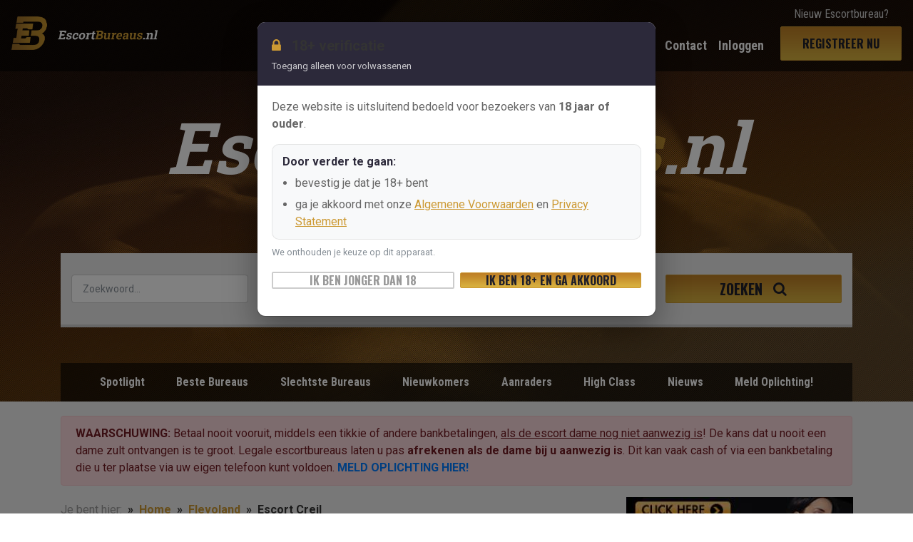

--- FILE ---
content_type: text/html; charset=UTF-8
request_url: https://www.escortbureaus.nl/flevoland/creil
body_size: 8430
content:
<!DOCTYPE html>
<html lang="nl">
	<head>
		<meta charset="utf-8">
		<meta name="viewport" content="width=device-width, initial-scale=1, maximum-scale=1.0, user-scalable=no">
		<meta name="description" content="Overzicht van escortbureaus in Creil. Escort Creil direct escort dames en escort heren vinden in Flevoland. De beste escorts in Creil vindt je op Escortbureaus.nl">
		<meta name="keywords" content="escortbureaus creil, escortbureau creil, escort creil, escort dames creil">
		<meta name="robots" content="index,follow,noarchive">
		<meta name="author" content="Escortbureaus">
		<title>Escort Creil :: Escortbureaus Creil</title>
		<!-- Fonts -->
		<link href="https://fonts.googleapis.com/css?family=Roboto:300,400,700" rel="stylesheet">
		<link href="https://fonts.googleapis.com/css?family=Roboto+Slab:400,700" rel="stylesheet">
		<link href="https://fonts.googleapis.com/css?family=Roboto+Condensed:400,700" rel="stylesheet">
		<link href="https://fonts.googleapis.com/css?family=Oswald:700" rel="stylesheet">
		<link href="https://www.escortbureaus.nl/assets/themes/escortbureaus.nl/css/font-awesome.min.css" rel="stylesheet">
		<!-- Bootstrap CSS -->
		<link rel="stylesheet" href="https://www.escortbureaus.nl/assets/themes/escortbureaus.nl/css/bootstrap.min.css">
				<!-- Fancybox -->
		<link rel="stylesheet" href="https://www.escortbureaus.nl/assets/themes/escortbureaus.nl/css/fancybox/jquery.fancybox.min.css">
		<!-- Theme CSS -->
		<link rel="stylesheet" href="https://www.escortbureaus.nl/assets/themes/escortbureaus.nl/css/main.min.css?v=1.0.1">
		<link rel="stylesheet" href="https://www.escortbureaus.nl/assets/themes/escortbureaus.nl/css/style.css?v=1.0.1">
			</head>
<body>




    	<!-- HEADER  -->
	<header>
		<nav class="navbar navbar-expand-lg navbar-dark bg-dark">
			<button class="navbar-toggler" type="button" data-toggle="collapse" data-target="#navbarSupportedContent" aria-controls="navbarSupportedContent" aria-expanded="false" aria-label="Toggle navigation">
				<span class="navbar-toggler-icon"></span>
			</button>
			<a class="navbar-brand" href="https://www.escortbureaus.nl/" title="Escortbureaus"><img style="width:249px;" src="https://www.escortbureaus.nl/assets/themes/escortbureaus.nl/img/escortbureaus.png" alt="Escortbureaus"></a>
			<button class="search-toggler">
				<i class="fa fa-search"></i>
			</button>
			<div class="collapse navbar-collapse" id="navbarSupportedContent">
				<ul class="navbar-nav ml-auto align-items-end">
																		<li class="nav-item"><a class="nav-link" href="https://www.escortbureaus.nl/" title="Escortbureaus">Home</a></li>
																								<li class="nav-item"><a class="nav-link" href="https://www.escortbureaus.nl/adverteren" title="Adverteren bij escortbureaus">Adverteren</a></li>
																								<li class="nav-item"><a class="nav-link" href="https://www.escortbureaus.nl/onze-banners" title="Onze Banners">Onze Banners</a></li>
																								<li class="nav-item"><a class="nav-link" href="https://www.escortbureaus.nl/contact" title="Contact opnemen met Escortbureaus.nl">Contact</a></li>
																								<li class="nav-item"><a class="nav-link" href="https://www.escortbureaus.nl/inloggen" title="Log hier in op je account">Inloggen</a></li>
																<li class="nav-item">
													<div class="lab">Nieuw Escortbureau?</div>
							<a class="btn btn-primary" href="https://www.escortbureaus.nl/aanmelden" title="Registreer jou Escortbureau GRATIS!"><span>Registreer nu</span></a>
											</li>
				</ul>
			</div>
		</nav>
	</header>
	<!-- /HEADER  -->

			<!-- HERO -->
	  <section class="hero">
	    <div class="container">
	      <h2>Escort<strong>Bureaus</strong>.nl</h2>
	      <p>De beste Escorts in Jouw buurt!</p>

	      <form class="form-searchbar" name="search" method="get" action="https://www.escortbureaus.nl/search">
	      	<input id="radius" type="hidden" name="radius" value="0" />
	        <div class="row">
	          <div class="col"><input type="text" name="q" value="" class="form-control" placeholder="Zoekwoord..."></div>
	          <div class="col"><input id="autoCity" type="text" name="city" value=""  class="typeahead form-control" placeholder="Woonplaats" autocomplete="off" style="background-color:#fff"></div>
	          <div class="col">
	            <div class="dropdown">
	              <button class="dropdown-toggle" type="button" id="radiusField" data-toggle="dropdown" aria-haspopup="true" aria-expanded="false">
	                <div id="radiustext">Alle afstanden...</div>
	                <span>
	                  <i class="fa fa-angle-down"></i>
	                </span>
	              </button>
	              <div class="dropdown-menu" aria-labelledby="radiusField">
	              	<a class="dropdown-item" href="javascript:setRadius(0);">Alle afstanden...</a>
	                <a class="dropdown-item" href="javascript:setRadius(5);">5 kilometer</a>
	                <a class="dropdown-item" href="javascript:setRadius(10);">10 kilometer</a>
	                <a class="dropdown-item" href="javascript:setRadius(15);">15 kilometer</a>
	                <a class="dropdown-item" href="javascript:setRadius(25);">25 kilometer</a>
	                <a class="dropdown-item" href="javascript:setRadius(50);">50 kilometer</a>
	                <a class="dropdown-item" href="javascript:setRadius(75);">75 kilometer</a>
	              </div>
	            </div>
	          </div>
	          <div class="col"><button class="btn btn-primary"><span>Zoeken <i class="fa fa-search"></i></span></button></div>
	        </div>
	      </form>

	      <div class="nav-item">
	      					<div class="lab">Nieuw Escortbureau?</div>
				<a class="btn btn-primary" href="https://www.escortbureaus.nl/aanmelden" title="Registreer jou Escortbureau GRATIS!"><span>Registreer nu</span></a>
				      </div>
				<div class="hero-menu-wrapper">
					<div class="d-lg-none">
						<button id="second-menu-trigger" class="btn btn-primary"><span><i class="fa fa-bars"></i> SUBMENU</span></button>
					</div>
		      <div class="hero-menu">
		      						<a href="https://www.escortbureaus.nl/spotlight" title="In de schijnwerpers">Spotlight</a>
									<a href="https://www.escortbureaus.nl/beste" title="Beste escortbureaus van Nederland">Beste Bureaus</a>
									<a href="https://www.escortbureaus.nl/slechtste" title="Slechtste Escortbureaus van Nederland">Slechtste Bureaus</a>
									<a href="https://www.escortbureaus.nl/nieuwe" title="De laatste nieuwkomers in de escortbranche!">Nieuwkomers</a>
									<a href="https://www.escortbureaus.nl/aanraders" title="De moeite waard om te bekijken!">Aanraders</a>
									<a href="https://www.escortbureaus.nl/highclass" title="High Class Escortbureaus in Holland!">High Class</a>
									<a href="https://www.escortbureaus.nl/nieuws" title="Laatste Nieuws in de Escortbranche!">Nieuws</a>
									<a href="https://www.escortbureaus.nl/meld-oplichting" title="Geef oplichters geen kans en meld het!">Meld Oplichting!</a>
						      </div>
				</div>
	    </div>
	  </section>
	<!-- /HERO -->
	

    <!-- 18+ & voorwaarden verificatie -->
    <div class="modal fade" id="ageGateModal" tabindex="-1" role="dialog" aria-labelledby="ageGateTitle" aria-hidden="true">
      <div class="modal-dialog modal-dialog-centered" role="document">
        <div class="modal-content age-gate-modal">
          <div class="modal-header">
            <h5 class="modal-title" id="ageGateTitle"><i class="fa fa-lock" aria-hidden="true"></i> 18+ verificatie</h5>
            <div class="age-gate-subtitle">Toegang alleen voor volwassenen</div>
          </div>
          <div class="modal-body">
            <p class="mb-3">
              Deze website is uitsluitend bedoeld voor bezoekers van <strong>18 jaar of ouder</strong>.
            </p>

            <div class="age-gate-box">
              <div class="age-gate-box-title">Door verder te gaan:</div>
              <ul class="age-gate-list">
                <li>bevestig je dat je 18+ bent</li>
                <li>ga je akkoord met onze <a href="/algemene-voorwaarden" target="_blank" rel="noopener">Algemene Voorwaarden</a> en <a href="/privacy-statement" target="_blank" rel="noopener">Privacy Statement</a></li>
              </ul>
            </div>

            <div class="text-muted small mt-2">We onthouden je keuze op dit apparaat.</div>
          </div>
          <div class="modal-footer">
            <button type="button" class="btn btn-outline-secondary" id="ageGateDecline">Ik ben jonger dan 18</button>
            <button type="button" class="btn btn-primary" id="ageGateAccept">Ik ben 18+ en ga akkoord</button>
          </div>
        </div>
      </div>
    </div>
    <!-- /18+ & voorwaarden verificatie -->

    <!-- PAGE CONTENT -->
	<section class="page-content">
		<div class="container">
			<div class="alert alert-danger" role="alert"><strong>WAARSCHUWING:</strong> Betaal nooit vooruit, middels een tikkie of andere bankbetalingen, <u>als de escort dame nog niet aanwezig is</u>! De kans dat u nooit een dame zult ontvangen is te groot. Legale escortbureaus laten u pas <strong>afrekenen als de dame bij u aanwezig is</strong>. Dit kan vaak cash of via een bankbetaling die u ter plaatse via uw eigen telefoon kunt voldoen. <a href="/meld-oplichting" title="Opgelicht door een escortbureau? Meld het dan hier!"><strong>MELD OPLICHTING HIER!</strong></a></div>
			<!--<div class="alert alert-success" role="alert">De beruchte Escort Nirvana welk jaren bekend stond op onze rubriek <a href="https://www.escortbureaus.nl/slechtste" title="Slechte escortbureaus">slechtste bureaus</a> is eindelijk een halt toegeroepen. Lees hierover alles in onze nieuws sectie: <a href="https://www.escortbureaus.nl/nieuws/inval-escort-bureau-belgie-retie" title="Inval Escortbureau">Inval Escortbureau!</a> Dit zal de escort branche zeker ten goede komen. </div>-->
			
			<div class="row">
    				<div class="col-lg-8">
		<!-- breadcrumb -->
		<nav class="breadcrumb">
			<span class="breadcrumb-item">Je bent hier:</span>
            <a class="breadcrumb-item" href="https://www.escortbureaus.nl/" title="Escortbureaus">Home</a>
            <a class="breadcrumb-item" href="https://www.escortbureaus.nl/flevoland" title="Escortbureaus Flevoland">Flevoland</a>
            <span class="breadcrumb-item active">Escort Creil </span>
		</nav>
		<!-- /breadcrumb -->
		
					<!-- white-wrapper -->
			<div class="white-wrapper">
				<h2>Escortbureaus in omgeving Creil</h2>
				<h3>Escort Creil - Escort Service Creil</h3>

<p>Vind een escortbureau bij u in de buurt! Bent u woonachtig of verblijft u tijdelijk in de woonplaats Creil dan geven wij in onderstaand overzicht een compleet aanbod aan escortbureaus en escort dames in Creil.</p>
			</div>
			<!-- /white-wrapper -->
		
		<!-- white-wrapper -->
		<div class="white-wrapper transparent">
			<div class="agencies" id="agencyList">
				<div class="row">
											<!-- Agency Item -->
						<div class="col-md-6">
							<div class="agency">
								<figure class="agency-image">
									<a href="https://www.escortbureaus.nl/zuid-holland/dordrecht/escortservice.nl" title="EscortService.nl"><img src="https://www.escortbureaus.nl/assets/fotos/1/escortservice.nl.jpg" alt="EscortService.nl"></a>
																			<figcaption><div class="ribbon blue">aanrader</div></figcaption>
																	</figure>
								<div class="star-dust-small" data-score="4.5"></div>
								<div class="clearfix"></div>
								<h3><a href="https://www.escortbureaus.nl/zuid-holland/dordrecht/escortservice.nl" title="EscortService.nl">EscortService.nl</a></h3>
								<div class="clearfix">
									<h5><span class="adsgeo">Adv.</span><a href="https://www.escortbureaus.nl/zuid-holland/dordrecht/escortservice.nl" title="EscortService.nl">Escortbureau in Flevoland</a></h5>
								</div>
								<p class="descr_short">Landelijke escortservice in Nederland. Stijlvolle dames voor hotel- en thuisbezoeken in alle grote steden en provincies.</p>
								<div class="row">
									<div class="col-7">
																					<div class="row more-escorts">
																							<div class="col-4"><figure><img src="https://www.escortbureaus.nl/assets/escorts/2/khloe-thumb.png" alt=""></figure></div>
																							<div class="col-4"><figure><img src="https://www.escortbureaus.nl/assets/escorts/2/isabella-thumb.png" alt=""></figure></div>
																							<div class="col-4"><figure><img src="https://www.escortbureaus.nl/assets/escorts/2/angel-thumb.png" alt=""></figure></div>
																						</div>
																			</div>
									<div class="col-5">
										<a href="https://www.escortbureaus.nl/zuid-holland/dordrecht/escortservice.nl" title="EscortService.nl"><button class="btn btn-dark btn-sm btn-block"><span>Lees Meer</span></button></a>
									</div>
								</div>
							</div>
						</div>
						<!-- /Agency Item -->
											<!-- Agency Item -->
						<div class="col-md-6">
							<div class="agency">
								<figure class="agency-image">
									<a href="https://www.escortbureaus.nl/flevoland/lelystad/escortflevoland.com" title="Escort Flevoland"><img src="https://www.escortbureaus.nl/assets/fotos/268/escortflevoland.com.jpg" alt="Escort Flevoland"></a>
																	</figure>
								<div class="star-dust-small"></div>
								<div class="clearfix"></div>
								<h3><a href="https://www.escortbureaus.nl/flevoland/lelystad/escortflevoland.com" title="Escort Flevoland">Escort Flevoland</a></h3>
								<div class="clearfix">
									<h5><a href="https://www.escortbureaus.nl/flevoland" title="Escortbureaus Flevoland">Flevoland</a> - <a href="https://www.escortbureaus.nl/flevoland/lelystad" title="Escortbureaus Lelystad">Lelystad</a></h5>
								</div>
								<p class="descr_short">Stijlvol en discreet gezelschap in Flevoland – beschikbaar in heel de provincie.</p>
								<div class="row">
									<div class="col-7">
																					<div class="row more-escorts">
												<div class="col-4"><figure><img src="/assets/themes/escortbureaus.nl/img/thumbnail.jpg" alt=""></figure></div>
											</div>
																			</div>
									<div class="col-5">
										<a href="https://www.escortbureaus.nl/flevoland/lelystad/escortflevoland.com" title="Escort Flevoland"><button class="btn btn-dark btn-sm btn-block"><span>Lees Meer</span></button></a>
									</div>
								</div>
							</div>
						</div>
						<!-- /Agency Item -->
											<!-- Agency Item -->
						<div class="col-md-6">
							<div class="agency">
								<figure class="agency-image">
									<a href="https://www.escortbureaus.nl/flevoland/lelystad/escortservice-lelystad.vip" title="Escortservice Lelystad VIP"><img src="https://www.escortbureaus.nl/assets/fotos/49/escortservice-lelystad.vip.jpg" alt="Escortservice Lelystad VIP"></a>
																	</figure>
								<div class="star-dust-small" data-score="5"></div>
								<div class="clearfix"></div>
								<h3><a href="https://www.escortbureaus.nl/flevoland/lelystad/escortservice-lelystad.vip" title="Escortservice Lelystad VIP">Escortservice Lelystad VIP</a></h3>
								<div class="clearfix">
									<h5><a href="https://www.escortbureaus.nl/flevoland" title="Escortbureaus Flevoland">Flevoland</a> - <a href="https://www.escortbureaus.nl/flevoland/lelystad" title="Escortbureaus Lelystad">Lelystad</a></h5>
								</div>
								<p class="descr_short">Voor een snelle service en hoge discretie bent u bij Escort Service Lelystad aan het juiste adres. Escort Lelystad is een...</p>
								<div class="row">
									<div class="col-7">
																					<div class="row more-escorts">
												<div class="col-4"><figure><img src="/assets/themes/escortbureaus.nl/img/thumbnail.jpg" alt=""></figure></div>
											</div>
																			</div>
									<div class="col-5">
										<a href="https://www.escortbureaus.nl/flevoland/lelystad/escortservice-lelystad.vip" title="Escortservice Lelystad VIP"><button class="btn btn-dark btn-sm btn-block"><span>Lees Meer</span></button></a>
									</div>
								</div>
							</div>
						</div>
						<!-- /Agency Item -->
											<!-- Agency Item -->
						<div class="col-md-6">
							<div class="agency">
								<figure class="agency-image">
									<a href="https://www.escortbureaus.nl/flevoland/lelystad/escort-lelystad.nl" title="Escort-lelystad.nl"><img src="https://www.escortbureaus.nl/assets/fotos/95/escort-lelystad.nl.jpg" alt="Escort-lelystad.nl"></a>
																			<figcaption><div class="ribbon red">opgepast</div></figcaption>
																	</figure>
								<div class="star-dust-small"></div>
								<div class="clearfix"></div>
								<h3><a href="https://www.escortbureaus.nl/flevoland/lelystad/escort-lelystad.nl" title="Escort-lelystad.nl">Escort-lelystad.nl</a></h3>
								<div class="clearfix">
									<h5><a href="https://www.escortbureaus.nl/flevoland" title="Escortbureaus Flevoland">Flevoland</a> - <a href="https://www.escortbureaus.nl/flevoland/lelystad" title="Escortbureaus Lelystad">Lelystad</a></h5>
								</div>
								<p class="descr_short">Escort Lelystad bevindt zich in het Noorden van het land en bedient voornamelijk de Noordelijke provincies.</p>
								<div class="row">
									<div class="col-7">
																					<div class="row more-escorts">
												<div class="col-4"><figure><img src="/assets/themes/escortbureaus.nl/img/thumbnail.jpg" alt=""></figure></div>
											</div>
																			</div>
									<div class="col-5">
										<a href="https://www.escortbureaus.nl/flevoland/lelystad/escort-lelystad.nl" title="Escort-lelystad.nl"><button class="btn btn-dark btn-sm btn-block"><span>Lees Meer</span></button></a>
									</div>
								</div>
							</div>
						</div>
						<!-- /Agency Item -->
											<!-- Agency Item -->
						<div class="col-md-6">
							<div class="agency">
								<figure class="agency-image">
									<a href="https://www.escortbureaus.nl/overijssel/zwolle/escortzwolle.love" title="Escort Zwolle Love"><img src="https://www.escortbureaus.nl/assets/fotos/145/escortzwolle.love.jpg" alt="Escort Zwolle Love"></a>
																	</figure>
								<div class="star-dust-small"></div>
								<div class="clearfix"></div>
								<h3><a href="https://www.escortbureaus.nl/overijssel/zwolle/escortzwolle.love" title="Escort Zwolle Love">Escort Zwolle Love</a></h3>
								<div class="clearfix">
									<h5><a href="https://www.escortbureaus.nl/overijssel" title="Escortbureaus Overijssel">Overijssel</a> - <a href="https://www.escortbureaus.nl/overijssel/zwolle" title="Escortbureaus Zwolle">Zwolle</a></h5>
								</div>
								<p class="descr_short">Discrete en betrouwbare escortservice in Zwolle en Overijssel, snel beschikbaar binnen één uur.</p>
								<div class="row">
									<div class="col-7">
																					<div class="row more-escorts">
												<div class="col-4"><figure><img src="/assets/themes/escortbureaus.nl/img/thumbnail.jpg" alt=""></figure></div>
											</div>
																			</div>
									<div class="col-5">
										<a href="https://www.escortbureaus.nl/overijssel/zwolle/escortzwolle.love" title="Escort Zwolle Love"><button class="btn btn-dark btn-sm btn-block"><span>Lees Meer</span></button></a>
									</div>
								</div>
							</div>
						</div>
						<!-- /Agency Item -->
											<!-- Agency Item -->
						<div class="col-md-6">
							<div class="agency">
								<figure class="agency-image">
									<a href="https://www.escortbureaus.nl/overijssel/zwolle/escortservice-zwolle.vip" title="Escortservice Zwolle VIP"><img src="https://www.escortbureaus.nl/assets/fotos/55/escortservice-zwolle.vip.jpg" alt="Escortservice Zwolle VIP"></a>
																	</figure>
								<div class="star-dust-small"></div>
								<div class="clearfix"></div>
								<h3><a href="https://www.escortbureaus.nl/overijssel/zwolle/escortservice-zwolle.vip" title="Escortservice Zwolle VIP">Escortservice Zwolle VIP</a></h3>
								<div class="clearfix">
									<h5><a href="https://www.escortbureaus.nl/overijssel" title="Escortbureaus Overijssel">Overijssel</a> - <a href="https://www.escortbureaus.nl/overijssel/zwolle" title="Escortbureaus Zwolle">Zwolle</a></h5>
								</div>
								<p class="descr_short">U kunt in Zwolle en in de regio´s Escort Meppel, Escort Zwolle, Escort Apeldoorn, Escort Nijverdal, Escort Ijselmuiden...</p>
								<div class="row">
									<div class="col-7">
																					<div class="row more-escorts">
												<div class="col-4"><figure><img src="/assets/themes/escortbureaus.nl/img/thumbnail.jpg" alt=""></figure></div>
											</div>
																			</div>
									<div class="col-5">
										<a href="https://www.escortbureaus.nl/overijssel/zwolle/escortservice-zwolle.vip" title="Escortservice Zwolle VIP"><button class="btn btn-dark btn-sm btn-block"><span>Lees Meer</span></button></a>
									</div>
								</div>
							</div>
						</div>
						<!-- /Agency Item -->
											<!-- Agency Item -->
						<div class="col-md-6">
							<div class="agency">
								<figure class="agency-image">
									<a href="https://www.escortbureaus.nl/overijssel/zwolle/escortoverijssel.com" title="Escort Overijssel"><img src="https://www.escortbureaus.nl/assets/fotos/269/escortoverijssel.com.jpg" alt="Escort Overijssel"></a>
																	</figure>
								<div class="star-dust-small"></div>
								<div class="clearfix"></div>
								<h3><a href="https://www.escortbureaus.nl/overijssel/zwolle/escortoverijssel.com" title="Escort Overijssel">Escort Overijssel</a></h3>
								<div class="clearfix">
									<h5><a href="https://www.escortbureaus.nl/overijssel" title="Escortbureaus Overijssel">Overijssel</a> - <a href="https://www.escortbureaus.nl/overijssel/zwolle" title="Escortbureaus Zwolle">Zwolle</a></h5>
								</div>
								<p class="descr_short">Exclusieve escortservice in Overijssel – beschikbaar in o.a. Enschede, Zwolle en Deventer.</p>
								<div class="row">
									<div class="col-7">
																					<div class="row more-escorts">
												<div class="col-4"><figure><img src="/assets/themes/escortbureaus.nl/img/thumbnail.jpg" alt=""></figure></div>
											</div>
																			</div>
									<div class="col-5">
										<a href="https://www.escortbureaus.nl/overijssel/zwolle/escortoverijssel.com" title="Escort Overijssel"><button class="btn btn-dark btn-sm btn-block"><span>Lees Meer</span></button></a>
									</div>
								</div>
							</div>
						</div>
						<!-- /Agency Item -->
											<!-- Agency Item -->
						<div class="col-md-6">
							<div class="agency">
								<figure class="agency-image">
									<a href="https://www.escortbureaus.nl/overijssel/zwolle/escortzwolle.com" title="Escort Zwolle"><img src="https://www.escortbureaus.nl/assets/fotos/54/escortzwolle.com.jpg" alt="Escort Zwolle"></a>
																	</figure>
								<div class="star-dust-small" data-score="1.7"></div>
								<div class="clearfix"></div>
								<h3><a href="https://www.escortbureaus.nl/overijssel/zwolle/escortzwolle.com" title="Escort Zwolle">Escort Zwolle</a></h3>
								<div class="clearfix">
									<h5><a href="https://www.escortbureaus.nl/overijssel" title="Escortbureaus Overijssel">Overijssel</a> - <a href="https://www.escortbureaus.nl/overijssel/zwolle" title="Escortbureaus Zwolle">Zwolle</a></h5>
								</div>
								<p class="descr_short">Wij zijn een legale escort service met de juiste papieren. Escort Zwolle heeft een ruim aantal dames vanaf 21 jaar voor zich...</p>
								<div class="row">
									<div class="col-7">
																					<div class="row more-escorts">
												<div class="col-4"><figure><img src="/assets/themes/escortbureaus.nl/img/thumbnail.jpg" alt=""></figure></div>
											</div>
																			</div>
									<div class="col-5">
										<a href="https://www.escortbureaus.nl/overijssel/zwolle/escortzwolle.com" title="Escort Zwolle"><button class="btn btn-dark btn-sm btn-block"><span>Lees Meer</span></button></a>
									</div>
								</div>
							</div>
						</div>
						<!-- /Agency Item -->
											<!-- Agency Item -->
						<div class="col-md-6">
							<div class="agency">
								<figure class="agency-image">
									<a href="https://www.escortbureaus.nl/overijssel/zwolle/escortzwolle.nl" title="Escortzwolle.nl"><img src="https://www.escortbureaus.nl/assets/fotos/87/escortzwolle.nl.jpg" alt="Escortzwolle.nl"></a>
																			<figcaption><div class="ribbon red">opgepast</div></figcaption>
																	</figure>
								<div class="star-dust-small" data-score="0.9"></div>
								<div class="clearfix"></div>
								<h3><a href="https://www.escortbureaus.nl/overijssel/zwolle/escortzwolle.nl" title="Escortzwolle.nl">Escortzwolle.nl</a></h3>
								<div class="clearfix">
									<h5><a href="https://www.escortbureaus.nl/overijssel" title="Escortbureaus Overijssel">Overijssel</a> - <a href="https://www.escortbureaus.nl/overijssel/zwolle" title="Escortbureaus Zwolle">Zwolle</a></h5>
								</div>
								<p class="descr_short">Bij Escort Zwolle vindt u escort dames die in Zwolle en omstreken hun diensten verlenen aan de klant.</p>
								<div class="row">
									<div class="col-7">
																					<div class="row more-escorts">
												<div class="col-4"><figure><img src="/assets/themes/escortbureaus.nl/img/thumbnail.jpg" alt=""></figure></div>
											</div>
																			</div>
									<div class="col-5">
										<a href="https://www.escortbureaus.nl/overijssel/zwolle/escortzwolle.nl" title="Escortzwolle.nl"><button class="btn btn-dark btn-sm btn-block"><span>Lees Meer</span></button></a>
									</div>
								</div>
							</div>
						</div>
						<!-- /Agency Item -->
											<!-- Agency Item -->
						<div class="col-md-6">
							<div class="agency">
								<figure class="agency-image">
									<a href="https://www.escortbureaus.nl/flevoland/almere/escortalmere.love" title="Escort Almere LOVE"><img src="https://www.escortbureaus.nl/assets/fotos/148/escortalmere.love.jpg" alt="Escort Almere LOVE"></a>
																	</figure>
								<div class="star-dust-small"></div>
								<div class="clearfix"></div>
								<h3><a href="https://www.escortbureaus.nl/flevoland/almere/escortalmere.love" title="Escort Almere LOVE">Escort Almere LOVE</a></h3>
								<div class="clearfix">
									<h5><a href="https://www.escortbureaus.nl/flevoland" title="Escortbureaus Flevoland">Flevoland</a> - <a href="https://www.escortbureaus.nl/flevoland/almere" title="Escortbureaus Almere">Almere</a></h5>
								</div>
								<p class="descr_short">Bij Escort Almere LOVE hebben we top dames die 7 dagen per week werkzaam zijn en plezier hebben in hun werk.</p>
								<div class="row">
									<div class="col-7">
																					<div class="row more-escorts">
												<div class="col-4"><figure><img src="/assets/themes/escortbureaus.nl/img/thumbnail.jpg" alt=""></figure></div>
											</div>
																			</div>
									<div class="col-5">
										<a href="https://www.escortbureaus.nl/flevoland/almere/escortalmere.love" title="Escort Almere LOVE"><button class="btn btn-dark btn-sm btn-block"><span>Lees Meer</span></button></a>
									</div>
								</div>
							</div>
						</div>
						<!-- /Agency Item -->
					              </div>
            </div>
          </div>
          <!-- /white-wrapper -->

          <!-- pagination -->

          <div class="pagination-bar bottom-bar clearfix">
            <ul class="pagination">
            	<li class="page-item"><a class="page-link active" href="#">&nbsp;&nbsp;1&nbsp;&nbsp;</a></li><li class="page-item"><a class="page-link" href="/flevoland/creil?page=2">&nbsp;&nbsp;2&nbsp;&nbsp;</a></li><li class="page-item"><a class="page-link" href="/flevoland/creil?page=3">&nbsp;&nbsp;3&nbsp;&nbsp;</a></li><li class="page-item"><a class="page-link" href="/flevoland/creil?page=4">&nbsp;&nbsp;4&nbsp;&nbsp;</a></li><li class="page-item"><a class="page-link" href="/flevoland/creil?page=5">&nbsp;&nbsp;5&nbsp;&nbsp;</a></li><li class="page-item"><a class="page-link" href="/flevoland/creil?page=7">&nbsp;&nbsp;5-9&nbsp;&nbsp;</a></li><li class="page-item"><a class="page-link active" href="/flevoland/creil?page=2">&nbsp;&nbsp;<i class="fa fa-angle-right"></i>&nbsp;&nbsp;</a></li><li class="page-item" style="width:auto;"><a class="page-link" href="/flevoland/creil?page=20">&nbsp;&nbsp;Einde&nbsp;&nbsp;</a></li>
            </ul>
          </div>
          <!-- /pagination -->
          
          <div class="white-wrapper">
          	<h2>Escort Service Creil</h2>
          	<h3>Escortbureaus Creil -&nbsp;Escort Creil</h3>

<p>Boek bij een betrouwbaar escortbureau in Creil of zoek escorts&nbsp;in de provincie Flevoland. Op Escortbureaus.nl vindt u een totaal overzicht aan escort bureaus in uw eigen regio zoals Espel, Rutten, Bant, Emmeloord, Lemmer, Tollebeek, Urk, Nijemirdum, Oosterzee, Eesterga, Sondel, <a href="https://www.escortbureaus.nl/friesland/bantega" title="Escort Service Bantega">Escort Bantega</a>,  met de beste escort service. Vindt escort dames, heren en gigolo&#39;s bij jou in de buurt!</p>
          	
          	
          	<h3>Plaatsen in de omgeving van Creil</h3>
         	<div class="table-responsive">
	          	<table class="table table-sm">
					<tr><td><a href="https://www.escortbureaus.nl/flevoland/espel" title="Escort Espel">Espel</a></td><td><a href="https://www.escortbureaus.nl/flevoland/rutten" title="Escort Rutten">Rutten</a></td><td><a href="https://www.escortbureaus.nl/flevoland/bant" title="Escort Bant">Bant</a></td></tr><tr><td><a href="https://www.escortbureaus.nl/flevoland/emmeloord" title="Escort Emmeloord">Emmeloord</a></td><td><a href="https://www.escortbureaus.nl/friesland/lemmer" title="Escort Lemmer">Lemmer</a></td><td><a href="https://www.escortbureaus.nl/flevoland/tollebeek" title="Escort Tollebeek">Tollebeek</a></td></tr><tr><td><a href="https://www.escortbureaus.nl/flevoland/urk" title="Escort Urk">Urk</a></td><td><a href="https://www.escortbureaus.nl/friesland/nijemirdum" title="Escort Nijemirdum">Nijemirdum</a></td><td><a href="https://www.escortbureaus.nl/friesland/oosterzee" title="Escort Oosterzee">Oosterzee</a></td></tr><tr><td><a href="https://www.escortbureaus.nl/friesland/eesterga" title="Escort Eesterga">Eesterga</a></td><td><a href="https://www.escortbureaus.nl/friesland/sondel" title="Escort Sondel">Sondel</a></td><td><a href="https://www.escortbureaus.nl/friesland/bantega" title="Escort Bantega">Bantega</a></td></tr><tr><td><a href="https://www.escortbureaus.nl/flevoland/luttelgeest" title="Escort Luttelgeest">Luttelgeest</a></td><td><a href="https://www.escortbureaus.nl/friesland/slijkenburg" title="Escort Slijkenburg">Slijkenburg</a></td><td><a href="https://www.escortbureaus.nl/flevoland/nagele" title="Escort Nagele">Nagele</a></td></tr>
				</table>
        	</div>
		
	</div><div></div></div>						<div class="col-xl-3 col-lg-4 ml-md-auto col-md-9 mr-md-auto">

			<!--  -->
			<aside id="sidebar">
            	
            <!--
              <div class="widget alert-block">
                <h3><span>Escort Oplichters</span> Ontmaskert!</h3>
                <figure>
                  <img src="/assets/themes/escortbureaus.nl/img/aler_icon.png" alt="">
                </figure>
                <a href="#" class="btn btn-dark"><span>Bekijk hier</span></a>
              </div>
              -->

			
												<div class="widget banner">
						<a href="https://www.escortbureaus.nl/campagne/click/34" rel="nofollow" target="_blank"><img src="https://www.escortbureaus.nl/assets/banners/2/57a46aad8407e2a55e9a51d9dcbeab11.jpg" class="img-fluid" style="max-width:100%;height:auto;" /></a>
					</div>
									<div class="widget banner">
						<a href="https://www.escortbureaus.nl/campagne/click/13" rel="nofollow" target="_blank"><img src="https://www.escortbureaus.nl/assets/banners/1/5485918b716b916b4f54448c6898a281.gif" class="img-fluid" style="max-width:100%;height:auto;" /></a>
					</div>
									<div class="widget banner">
						<a href="https://www.escortbureaus.nl/campagne/click/20" rel="nofollow" target="_blank"><img src="https://www.escortbureaus.nl/assets/banners/2/b3e4918b595d279e9b60fcaad9486a86.gif" class="img-fluid" style="max-width:100%;height:auto;" /></a>
					</div>
												             
							<div class="row">
											<div class="col-md-6">
							<div class="widget banner small-block">
								<a href="https://www.escortbureaus.nl/campagne/click/35" rel="nofollow" target="_blank"><img src="https://www.escortbureaus.nl/assets/banners/2/9dcf02ff5fa7efbd9cb600243dfd1562.jpg" class="img-fluid" style="max-width:100%;height:auto;" /></a>
							</div>
						</div>
																							<div class="col-md-6">
								<div class="widget black-block small-block">
									<h3><span>adverteer</span> HIER</h3>
									<a href="https://www.escortbureaus.nl/adverteren/banner" class="btn btn-primary btn-sm btn-block"><span>Koop nu</span></a>
									<a href="https://www.escortbureaus.nl/adverteren">krijg meer info</a>
								</div>
							</div>
						</div>
						<div class="row">
			                <div class="col-md-6">
			                  <div class="widget black-block small-block">
			                    <h3><span>adverteer</span> HIER</h3>
			                    <a href="https://www.escortbureaus.nl/adverteren/banner" class="btn btn-primary btn-sm btn-block"><span>Koop nu</span></a>
			                    <a href="https://www.escortbureaus.nl/adverteren">krijg meer info</a>
			                  </div>
			                </div>
			                <div class="col-md-6">
			                  <div class="widget black-block small-block">
			                    <h3><span>adverteer</span> HIER</h3>
			                    <a href="https://www.escortbureaus.nl/adverteren/banner" class="btn btn-primary btn-sm btn-block"><span>Koop nu</span></a>
			                    <a href="https://www.escortbureaus.nl/adverteren">krijg meer info</a>
			                  </div>
			                </div>
			              </div>
					
					
									</div>
			             </aside>

        </div>
			</div>
					</div>
	</section>
	<!-- /PAGE CONTENT -->

		<footer>
      <div class="widget-area">
        <div class="container">
          <div class="row">
            <div class="col-lg-4">
              <h4>Over Ons</h4>
              <p>	Bij veel mensen staat de escortbranche in een negatief daglicht en denkt men direct aan oplichting, afpersing en mensenhandel. 
					Meestal zijn dit maar enkele (illegale) escortbureaus die het gruwelijk verzieken voor de rest van de escortbranche.
				</p>
				<p> Om de legale escortbureaus, 
					die wel op een nette manier werken, een hart onder de riem te steken is deze website in het leven geroepen. Klanten kunnen op escortbureaus.nl
					nu direct zien welke escortbureaus een hoge scoren hebben betreft service, prijs / kwaliteit en klantvriendelijkheid. Samen halen we de negatieviteit uit de escortbranche 
					en geven we oplichters geen kans van slagen!
				</p>
				<h4>Laatste reviews</h4>
				<ul class="first">
					                   		<li><a href="https://www.escortbureaus.nl/noord-brabant/eindhoven/escortbureau-eindhoven.nl#reviews" title="Geweldig">Geweldig</a></li>
                   	                   		<li><a href="https://www.escortbureaus.nl/utrecht/amersfoort/escort-amersfoort.nl#reviews" title="Genaaid door hun">Genaaid door hun</a></li>
                   	                   		<li><a href="https://www.escortbureaus.nl/noord-brabant/denbosch/escorttiesja.nl#reviews" title="Wat een lieve vrouw.">Wat een lieve vrouw.</a></li>
                   	                   		<li><a href="https://www.escortbureaus.nl/noord-brabant/breda/escortbreda.net#reviews" title="zeer onvriendelijk">zeer onvriendelijk</a></li>
                   	                   		<li><a href="https://www.escortbureaus.nl/groningen/groningen/escort-services-groningen.nl#reviews" title="Waardeloos">Waardeloos</a></li>
                   	                   		<li><a href="https://www.escortbureaus.nl/gelderland/arnhem/escort-service-arnhem.nl#reviews" title="belooft is niet beloft">belooft is niet beloft</a></li>
                   	                  </ul>
            </div>
            <div class="col-lg-5">
              <div class="row">
                <div class="col-md-6">
                	<h4>Provincies</h4>
                  <ul class="first">
                                              <li><a href="https://www.escortbureaus.nl/drenthe" title="Escortbureaus Drenthe">Drenthe</a></li>
                                              <li><a href="https://www.escortbureaus.nl/flevoland" title="Escortbureaus Flevoland">Flevoland</a></li>
                                              <li><a href="https://www.escortbureaus.nl/friesland" title="Escortbureaus Friesland">Friesland</a></li>
                                              <li><a href="https://www.escortbureaus.nl/gelderland" title="Escortbureaus Gelderland">Gelderland</a></li>
                                              <li><a href="https://www.escortbureaus.nl/groningen" title="Escortbureaus Groningen">Groningen</a></li>
                                              <li><a href="https://www.escortbureaus.nl/limburg" title="Escortbureaus Limburg">Limburg</a></li>
                                              <li><a href="https://www.escortbureaus.nl/noord-brabant" title="Escortbureaus Noord-Brabant">Noord-Brabant</a></li>
                                              <li><a href="https://www.escortbureaus.nl/noord-holland" title="Escortbureaus Noord-Holland">Noord-Holland</a></li>
                                              <li><a href="https://www.escortbureaus.nl/overijssel" title="Escortbureaus Overijssel">Overijssel</a></li>
                                              <li><a href="https://www.escortbureaus.nl/utrecht" title="Escortbureaus Utrecht">Utrecht</a></li>
                                              <li><a href="https://www.escortbureaus.nl/zeeland" title="Escortbureaus Zeeland">Zeeland</a></li>
                                              <li><a href="https://www.escortbureaus.nl/zuid-holland" title="Escortbureaus Zuid-Holland">Zuid-Holland</a></li>
                                        </ul>
                                    <h4>Partners</h4>
				<ul class="first">
											<li><a rel="nofollow" href="https://www.escortservice.com" title="Escortservice Worldwide Directory" target="_blank">EscortService.com</a></li>
											<li><a rel="nofollow" href="https://www.hoeren.nl" title="Online prostitutie forum" target="_blank">Hoeren.nl</a></li>
											<li><a rel="nofollow" href="https://www.tippelstraat.nl" title="Tippelstraat" target="_blank">Tippelstraat.nl</a></li>
											<li><a rel="nofollow" href="https://www.pornomarkt.nl/" title="Porno Markt" target="_blank">PornoMarkt.nl</a></li>
											<li><a rel="nofollow" href="https://www.prive2day.nl/" title="Sex marktplaats" target="_blank">Prive2day.nl</a></li>
											<li><a rel="nofollow" href="https://www.vanderlindemedia.nl/" title="Vanderlindemedia.nl" target="_blank">Vanderlindemedia.nl</a></li>
											<li><a rel="nofollow" href="https://www.politie.nl/themas/mensenhandel.html" title="Meldpunt Vrouwenhandel" target="_blank">Meldpunt Vrouwenhandel</a></li>
									</ul>
				                </div>
                <div class="col-md-6">
                	<h4>Grote Steden</h4>
                  <ul class="last">
                                              <li><a href="https://www.escortbureaus.nl/noord-holland/amsterdam" title="Escort Amsterdam">Amsterdam</a></li>
                        <li><a href="https://www.escortbureaus.nl/zuid-holland/rotterdam" title="Escort Rotterdam">Rotterdam</a></li>
                        <li><a href="https://www.escortbureaus.nl/zuid-holland/denhaag" title="Escort Den Haag">Den Haag</a></li>
                        <li><a href="https://www.escortbureaus.nl/utrecht/"title="Escort Utrecht">Utrecht</a></li>
                        <li><a href="https://www.escortbureaus.nl/noord-brabant/eindhoven" title="Escort Eindhoven">Eindhoven</a></li>
                        <li><a href="https://www.escortbureaus.nl/noord-brabant/tilburg" title="Escort Tilburg">Tilburg</a></li>
                        <li><a href="https://www.escortbureaus.nl/groningen/groningen" title="Escort Groningen">Groningen</a></li>
                        <li><a href="https://www.escortbureaus.nl/flevoland/almere" title="Escort Almere">Almere</a></li>
                        <li><a href="https://www.escortbureaus.nl/noord-brabant/breda" title="Escort Breda">Breda</a></li>
                        <li><a href="https://www.escortbureaus.nl/gelderland/nijmegen" title="Escort Nijmegen">Nijmegen</a></li>
                        <li><a href="https://www.escortbureaus.nl/gelderland/apeldoorn" title="Escort Apeldoorn">Apeldoorn</a></li>
                        <li><a href="https://www.escortbureaus.nl/noord-holland/haarlem" title="Escort Haarlem">Haarlem</a></li>
                        <li><a href="https://www.escortbureaus.nl/overijssel/enschede" title="Escort Enschede">Enschede</a></li>
                        <li><a href="https://www.escortbureaus.nl/gelderland/arnhem" title="Escort Arnhem">Arnhem</a></li>
                        <li><a href="https://www.escortbureaus.nl/utrecht/amersfoort" title="Escort Amersfoort">Amersfoort</a></li>
                        <li><a href="https://www.escortbureaus.nl/noord-holland/zaandam" title="Escort Zaandam">Zaandam</a></li>
                        <li><a href="https://www.escortbureaus.nl/noord-brabant/denbosch" title="Escort Den Bosch">Den Bosch</a></li>
                        <li><a href="https://www.escortbureaus.nl/noord-holland/hoofddorp" title="Escort Hoofddorp">Hoofddorp</a></li>
                        <li><a href="https://www.escortbureaus.nl/overijssel/zwolle" title="Escort Zwolle">Zwolle</a></li>
                        <li><a href="https://www.escortbureaus.nl/zuid-holland/zoetermeer" title="Escort Zoetermeer">Zoetermeer</a></li>
                                        </ul>
                </div>
              </div>
            </div>
            <div class="col-lg-3">
              <h4>Nieuwsbrief</h4>
              <form id="newsletter-signup" action="/ajax/newsletter" method="post">
                <div class="form-group">
                  <input name="email" id="newsletter-email" type="text" class="form-control" placeholder="Email">
                  <p id="newsletter-response"></p>
                </div>
                <button class="btn btn-primary btn-sm btn-block"><span>ABONNEREN</span></button>
              </form>
              <br>
              <h4>Handige Links</h4>
              <ul class="last">
          							<li><a href="https://www.escortbureaus.nl/" title="Escortbureaus">Home</a></li>
									<li><a href="https://www.escortbureaus.nl/adverteren" title="Adverteren bij escortbureaus">Adverteren</a></li>
									<li><a href="https://www.escortbureaus.nl/onze-banners" title="Onze Banners">Onze Banners</a></li>
									<li><a href="https://www.escortbureaus.nl/contact" title="Contact opnemen met Escortbureaus.nl">Contact</a></li>
									<li><a href="https://www.escortbureaus.nl/aanmelden" title="Gratis Aanmelden">Aanmelden</a></li>
									<li><a href="https://www.escortbureaus.nl/win-gratis-escort" title="Win een gratis escort!">Gratis Escort</a></li>
									<li><a href="https://www.escortbureaus.nl/meld-oplichting" title="Geef oplichters geen kans en meld het!">Meld Oplichting!</a></li>
									<li><a href="https://www.escortbureaus.nl/privacy-statement" title="Privacy Statement">Privacy Statement</a></li>
									<li><a href="https://www.escortbureaus.nl/algemene-voorwaarden" title="Algemene Voorwaarden">Algemene Voorwaarden</a></li>
									<li><a href="https://www.escortbureaus.nl/voorwaarden-review-schrijven" title="Voorwaarden Review Schrijven">Voorwaarden Review Schrijven</a></li>
									<li><a href="https://www.escortbureaus.nl/werken-als-escort" title="Werken Als Escort">Werken Als Escort</a></li>
									<li><a href="https://www.escortbureaus.nl/partners" title="Partners van Escortbureaus">Partners</a></li>
								              </ul>
            </div>
          </div>
        </div>
      </div>


	<section class="brandlogos-footer">
		<div class="brandcontainer-footer">

			                <div class="brandblock">
                    <figure>
                        <a href="https://www.escortbureaus.nl/" rel="nofollow" target="_blank">
                            <img src="https://www.escortbureaus.nl/assets/themes/escortbureaus.nl/img/escortbureaus_white.png">
                            <img class="brandcolor" src="https://www.escortbureaus.nl/assets/themes/escortbureaus.nl/img/escortbureaus.png" alt="">
                        </a>
                    </figure>
                </div>
            		</div>
	</section>
     
     
      <div class="bottom-info">
        <div class="container">
          &copy; 2017 - 2026 <a href="https://www.escortbureaus.nl/">EscortBureaus.nl</a> & <a href="https://www.escortbureaus.be/">EscortBureaus.be</a> - Alle Rechten Voorbehouden - Mede Mogelijk Gemaakt Door <a class="xplow" href="https://www.xplow.nl/" title="Xplow Media &#8211; Allround internet specialisten" target="_blank"><img src="/assets/banners/xplow-footer.png" alt="Xplow Media &#8211; Allround internet specialisten" /><span>Xplow Media &#8211; Allround internet specialisten</span></a>
        </div>
      </div>
    </footer>
	</div>
    
    <div class="searchModal">
      <div class="search-toggler"><i class="fa fa-close"></i></div>
      <div class="container">
        <form action="https://www.escortbureaus.nl/search" name="searchmobile" method="get">
          <h3>Zoek naar Escortbureaus...</h3>
          <div class="form-group">
          <input type="text" name="q" class="form-control" placeholder="Wat zoek je?...">
          </div>
          <button class="btn btn-primary btn-block"><span>Zoeken</span></button>
        </form>
      </div>
    </div>

    <!-- Scripts -->
    <script src="https://ajax.googleapis.com/ajax/libs/jquery/3.2.1/jquery.min.js"></script>
    <script src="https://www.escortbureaus.nl/assets/themes/escortbureaus.nl/js/jquery.raty-fa.js"></script>
    <script src="https://www.escortbureaus.nl/assets/themes/escortbureaus.nl/js/popper.js"></script>
    <script src="https://www.escortbureaus.nl/assets/themes/escortbureaus.nl/js/bootstrap.min.js"></script>
    <script src="https://www.escortbureaus.nl/assets/themes/escortbureaus.nl/js/fancybox/jquery.fancybox.min.js"></script>
     <script src="https://www.escortbureaus.nl/assets/themes/escortbureaus.nl/js/typeahead.min.js"></script>
        <script src="https://www.escortbureaus.nl/assets/themes/escortbureaus.nl/js/app.js"></script>
    <script src="https://www.escortbureaus.nl/assets/themes/escortbureaus.nl/js/custom.js"></script>
        <script src="https://maps.googleapis.com/maps/api/js?key=AIzaSyD-7rDCQDAfrP4M5kkGb6ixFqWv2OTEQ-8"></script>

    		
			<script>
	            (function(b,o,i,l,e,r){b.GoogleAnalyticsObject=l;b[l]||(b[l]=
	            function(){(b[l].q=b[l].q||[]).push(arguments)});b[l].l=+new Date;
	            e=o.createElement(i);r=o.getElementsByTagName(i)[0];
	            e.src='//www.google-analytics.com/analytics.js';
	            r.parentNode.insertBefore(e,r)}(window,document,'script','ga'));
	            ga('create','UA-110482607-1','auto');ga('send','pageview');
	        </script>
		
	  </body>
</html>


--- FILE ---
content_type: text/css
request_url: https://www.escortbureaus.nl/assets/themes/escortbureaus.nl/css/style.css?v=1.0.1
body_size: 2941
content:
.review-rating ul{margin:0;margin-left:-40px;list-style:none outside none}.review-rating li{font-weight:bold;border-top:1px solid #ccc;padding-top:5px}.review-rating li:first-child{border:0 none transparent;padding-top:0}.review-rating b{color:#E8B70D;float:right;font-size:16px;margin-top:5px;margin-right:10px;}.review-rating i{display:block;margin-bottom:5px}.review-rating label{display:inline;font-weight:bold}
.star-dust, .star-dust-small{margin:0 0 10px;color:#c93}
.agencies .agency .star-dust,.agencies .agency .star-dust-small{float:right;margin-top:-7px}
.agencies-list .agency .star-dust, .agencies-list .agency .star-dust{float:right;margin-top:-7px}
.comments .star-dust, .comments .star-dust-small{padding-top:7px}
.white-wrapper h2 a{color:#CC9933;}
.white-wrapper h2 a:hover{text-decoration:underline;}
.white-wrapper p:last-child{margin-bottom:0px;}
.white-wrapper h4:last-child{margin-bottom:0px;}
.agencies .agency .agency-image figcaption .ribbon{font-size:12px;}
.agencies .agency h3 a{color: #333333;}
.agencies .agency h5 a{color:#CC9933}
.agencies .agency .col-5 a{text-decoration:none;}
.agencies .agency .star-dust-small{margin-top:-25px;}
.agencies .agency .descr_short{display:block;height:95px;}
form label{font-size:14px;}
.pagination-bar .pagination .page-item{width:auto;padding:3px;}
.pagination-bar .pagination .page-link{width:auto;}
#loading{display:none;text-align:center;}
#message{display:none;}
.star-dust .fa-2{font-size:2em;}
#ratyService, #ratyQuality, #ratyFriendly{color:#CC9933}
#ratyService .fa-2, #ratyQuality .fa-2, #ratyFriendly .fa-2 {font-size: 1.8em !important;}
#hint1, #hint2, #hint3{background-color:#f6f6f6;color:#7c7c7a;font-size:12px;text-align:center;padding:3px;margin-top:5px;}
.comment figure{text-align:center;}
.comment figure span{font-size:13px;text-align:center;line-height:15px;}
.omment-content .star-dust .fa-2{font-size: 1.0em  !important;}
.markInfo {background-color:#e8b70d; border-color:#e8b70d #e8b70d #e8b70d #e8b70d;border-image:initial;border-radius:20px;border-style:solid;border-width:1px;color:#FFFFFF;display:block;font-size:12px;font-weight:600;height:26px !important;left:60px;line-height:26px;max-height:26px !important;min-height:26px !important;padding:4px; position:absolute;text-align:center;top:-15px;width:26px !important;}
button, a:hover{text-decoration:none;}
.arrow{background:url('/assets/themes/escortbureaus.nl/img/arrow-01.gif') 10px 50% no-repeat}
#advertise .plans{background-color:#FFF3CD;padding:7px;border-radius:0.25em;border:1px solid #FFEEBA;color:#856404;}
#screenshot{position:absolute;border:1px solid #ccc;background:#333;padding:5px;display:none;color:#fff;}
.widget.black-block.banner{padding:0;}
a.btncom {-webkit-appearance:button;box-sizing:border-box;line-height:normal;text-align:center;}
.btncom {border-radius:3px;font-weight:bold;}
.btncom-mini {border-radius:3px;font-size:9.75px;padding:0 6px;}
.btncom {background-color:#F5F5F5;background-image:linear-gradient(#FFFFFF, #E6E6E6);background-repeat:repeat-x;border-color:#BBBBBB #BBBBBB #A2A2A2;border-image:initial;
  border-radius:4px;border-style:solid;border-width:1px;box-shadow:rgba(255, 255, 255, 0.2) 0 1px 0 inset, rgba(0, 0, 0, 0.05) 0 1px 2px;color:#333333;cursor:pointer;
  display:inline-block;font-size:13px;line-height:19px;margin-bottom:0;padding:4px 12px;text-align:center;text-shadow:rgba(255, 255, 255, 0.75) 0 1px 1px;vertical-align:middle;}
.btncom{ border-radius:2px; border-style:solid; border-width:1px; box-shadow:rgba(0, 0, 0, 0.3) 0 1px 2px, rgba(255, 255, 255, 0.4) 0 1px 0 inset; cursor:pointer;font-weight:normal;
  line-height:normal; margin:2px auto;padding:6px 12px;vertical-align:text-top;}
.subtextDark {color:#999999;font-size:11px;margin-left:0;}
.yes_link, .no_link {background:url("../img/all_icon_img.gif") left -1603px no-repeat; display:inline-block;font-size:11px;font-weight:bold;height:19px;line-height:19px;margin:0;
  padding:0 0 0 19px;width:50px;}
.yes_link, .yes_link:hover {background-position:left -1581px;color:green;}
.no_link, .no_link:hover {color:red;}
.subcomment{display:block;margin-left:30px;}
.subcomment span{font-size:14px;}
.adsgeo {margin-left:0;margin-right:7px;}
.adsgeo { background-color:#FFFFFF;border:1px solid #006621;border-radius:3px;color:#006621;display:inline-block;font-size:11px;line-height:11px;padding:1px 3px 0 2px;vertical-align:baseline;}
.rating-desc{font-size:12px;}
.benefits {list-style: none;margin-left:25px;padding: 0;}
.benefits li {padding-left: 1.3em;}
.benefits li:before {content: "\f058";color:#99cc00;font-size:25px;font-family: FontAwesome;display: inline-block;margin-left: -1.3em; width: 1.3em;}
#newsletter-response{display:inline;}
#newsletter-response {display:none;margin-left:4px;}
.newsletter-waiting {color:#ffffff;}
.newsletter-success {color:#7be846;}
.newsletter-error {color:#ff0000;}
.typeahead { border: 2px solid #FFF;border-radius: 4px;padding: 8px 12px;max-width: 300px;min-width: 290px;background: rgba(66, 52, 52, 0.5);color: #FFF;}
.tt-menu { width:300px; }
ul.typeahead{margin:0px;padding:10px 0px;background:url("../img/world-contries.jpg") no-repeat center center;}
ul.typeahead.dropdown-menu li a {padding: 10px !important;	border-bottom:#CCC 1px solid;color:#FFF;}
ul.typeahead.dropdown-menu li:last-child a { border-bottom:0px !important; }
.bgcolor {max-width: 550px;min-width: 290px;max-height:340px;padding: 100px 10px 130px;border-radius:4px;text-align:center;margin:10px;}
.demo-label {font-size:1.5em;color: #686868;font-weight: 500;color:#FFF;}
.dropdown-menu>.active>a, .dropdown-menu>.active>a:focus, .dropdown-menu>.active>a:hover {text-decoration: none;background-color: #1f3f41;outline: 0;}
.agencies .agency .agency-image,#autoCity{max-width:100%;}
#autoCity{min-width: auto;}
#terms h3{font-size:15px;}
#terms p{font-size:11px;}
#terms ul{font-size:11px;}
#fancybox-container-1 .fancybox-content{
  min-height: 690px !important;
}
@media (max-width:767px){
  #fancybox-container-1 .fancybox-content{
    max-width: calc(100% - 30px);
    width: 100% !important;
  }
}
.fancybox-slide--iframe .fancybox-close-small, .fancybox-slide--image .fancybox-close-small{
  top: -15px;
  right: -15px;
  border-radius: 50%;
  background: #c93;
  height: 30px;
  width: 30px;
  line-height: 30px;
  text-align: center;
  font-size: 18px;
  color: #fff;
}
.fancybox-slide--iframe .fancybox-close-small:after, .fancybox-slide--image .fancybox-close-small:after{
  left: 0;
  top: 0;
  color: #fff;
  font-size: 22px;
}
.news{

}
.news .new{
  background: #fff;
  margin: 0 0 30px;
}
.news .new figure{
  height: 250px;
  background: #ccc;
  margin: 0;
}

.news .new p{
  font-size: 15px;
}
.news .new h3 a{
  font-size: 18px;
  color: #c93;
}
.news .new .date{
  font-size: 15px;
  color: #999;
  display: block;
  margin: 0 0 10px;
}
.news .new .btn{
  margin: 0;
}
.news .new .content{
  padding: 0 15px 0 0;
}
@media(max-width:767px){
  .news .new .content{
    padding: 0 15px 15px;
  }
}
body{min-width: auto;}
.mobile-widget-clone{margin: 0 0 30px; text-align: center;}
.mobile-widget-clone.last-on-2{margin: 0 0 0;}
.hero-menu-wrapper{position: relative;}
footer .widget-area {padding: 15px 0;text-align: left;}
@media(max-width: 330px){
  header .navbar .navbar-brand{
    width: 140px;
  }
}
@media (min-width:768px) and (max-width: 991px){
  .form-searchbar{
    margin: 0 0 20px;
  }
}

@media (max-width: 991px){
  .hero .hero-menu{
    display: none !important;
    position: absolute;
    top:100%;
    z-index: 1000;
    margin-top: 0;
    width: 100%
  }
  .dashboard-menu{
    display: none;
  }
  .hero  .hero-menu-wrapper.showing .hero-menu,.hero-menu-wrapper.showing .dashboard-menu{
    display: block !important;
  }
  .hero .hero-menu a{
    display: block;
  }
  #radiustext{white-space: nowrap;}
  header .navbar.navbar-dark .navbar-nav {
    -webkit-box-align: center !important;
    -ms-flex-align: center !important;
    align-items: center !important;
    background: #c93;
    padding: 15px 0;
  }
  header .navbar .lab{
    color: #fff;
  }
}


/* namebranding footer */
.brandlogos-footer{background: #000;padding-top: 75px;padding-bottom: 75px;width: 100%;}
.brandcontainer-footer{width: 100%;padding-right: 15px;padding-left: 15px;margin-right: auto; margin-left: auto; text-align: center; display: flex; flex-wrap: wrap;}
.brandblock{padding-left: 5px;padding-right: 5px;text-align: center;margin-left: auto;margin-right: auto;justify-content: center;align-items: center;min-height: 120px;}
.brandblock:hover figure .brandcolor{opacity: 1;}
.brandblock:hover figure img:not(.brandcolor){opacity: 0;}
.brandblock figure{max-width: 100%;margin: 0;min-height: 120px;display: flex;justify-content: center;align-items: center;position: relative;}
.brandblock figure .brandcolor{position: absolute;left: 0;right: 0;top: 0;bottom: 0;margin: auto;opacity: 0;transition: .3s ease-out;}
.brandblock figure img{max-width: 300px;width: 100%;height: auto;transition: .3s ease-out;}
.brandlogos-footer{padding-bottom:25px;}
footer .bottom-info{background:#2c293a;color:#fff;font-size:16px;}
footer .bottom-info img{vertical-align:text-middle;}
footer .bottom-info .xplow span{display:none;}
@media(min-width:1200px){
	.brandcontainer-footer{  max-width: 1140px;}
}

/* 18+ / voorwaarden modal */
#ageGateModal .modal-dialog{max-width:560px;}
#ageGateModal .age-gate-modal{border-radius:12px;overflow:hidden;box-shadow:0 18px 45px rgba(0,0,0,.35);}
#ageGateModal .modal-header{background:#2c293a;color:#fff;border-bottom:0;display:block;padding:18px 20px;}
#ageGateModal .modal-title{font-weight:700;margin:0;}
#ageGateModal .modal-title .fa{color:#c93;margin-right:10px;}
#ageGateModal .age-gate-subtitle{color:rgba(255,255,255,.75);font-size:13px;margin-top:4px;}
#ageGateModal .modal-body{padding:18px 20px;}
#ageGateModal .age-gate-box{background:#f8f9fa;border:1px solid rgba(0,0,0,.08);border-radius:10px;padding:12px 14px;}
#ageGateModal .age-gate-box-title{font-weight:700;margin-bottom:6px;color:#2c293a;}
#ageGateModal .age-gate-list{margin:0;padding-left:18px;}
#ageGateModal .age-gate-list li{margin:0 0 6px;}
#ageGateModal .age-gate-list li:last-child{margin-bottom:0;}
#ageGateModal a{color:#c93;text-decoration:underline;}
#ageGateModal .modal-footer{border-top:0;padding:0 20px 18px;display:flex;gap:10px;}
#ageGateModal #ageGateDecline{flex:1;}
#ageGateModal #ageGateAccept{flex:1;}
@media (max-width:575px){
  #ageGateModal .modal-footer{flex-direction:column;}
}
@media(min-width:992px) and (max-width:1199px){
	.brandcontainer-footer{ max-width: 960px;}
}
@media(min-width:992px){
	.brandblock{ width:calc(33% - 25px);  display: inline-flex;  margin-bottom: 35px;}
}
@media(max-width:991px){
	.brandlogos-footer{  padding-top: 50px;  padding-bottom: 50px;}
}
@media(min-width:768px) and (max-width:991px){
	.brandcontainer-footer{  max-width: 720px;}
}
@media(max-width:767px){
	.brandblock{  width:calc(50% - 25px); display: inline-flex;  margin-bottom: 35px;}
}
@media(min-width:576px) and (max-width:767px){
	.brandcontainer-footer{  max-width: 540px;}
}
@media(max-width:575px){
	.brandlogos-footer{ padding-top: 35px;  padding-bottom: 35px;}
	.brandlogos-footer .brandcontainer-footer .brandblock{  width:100%;  display: block;  margin-bottom: 35px;}
	.brandblock{  min-height: inherit;}
	.brandblock figure img{  max-width: 300px;  width: auto;  height: auto;  margin-left: auto;  margin-right: auto;  display: block;}
	.brandblock figure{  min-height: inherit;}
}
